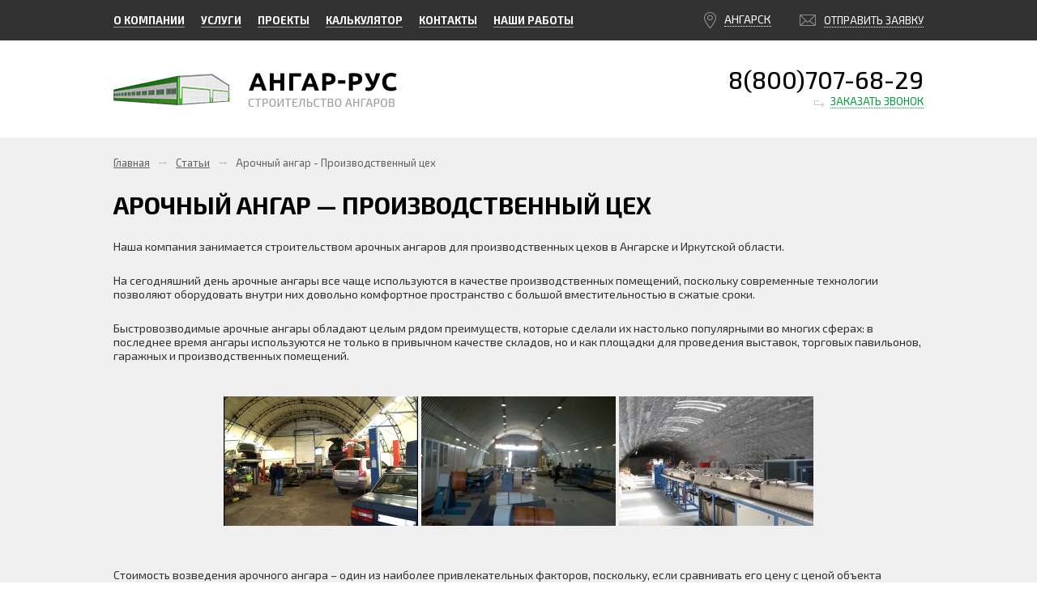

--- FILE ---
content_type: text/html; charset=UTF-8
request_url: https://angarsk.angar-rus.ru/proizvodstvennyiy-tseh.html
body_size: 11289
content:
<html>
<head>
<meta http-equiv="content-type" content="text/html; charset=utf-8" />
<title>Строительство производственного цеха в Ангарске | АНГАР-РУС Ангарск</title>

		<!-- All in One SEO 4.9.2 - aioseo.com -->
	<meta name="description" content="Строительство арочных производственных цехов в Ангарске и Иркутской области под ключ" />
	<meta name="robots" content="max-image-preview:large" />
	<meta name="author" content="ilia"/>
	<link rel="canonical" href="https://angarsk.angar-rus.ru/proizvodstvennyiy-tseh.html" />
	<meta name="generator" content="All in One SEO (AIOSEO) 4.9.2" />
		<meta property="og:locale" content="ru_RU" />
		<meta property="og:site_name" content="АНГАР-РУС Ангарск | Строительство ангаров" />
		<meta property="og:type" content="article" />
		<meta property="og:title" content="Строительство производственного цеха в Ангарске | АНГАР-РУС Ангарск" />
		<meta property="og:description" content="Строительство арочных производственных цехов в Ангарске и Иркутской области под ключ" />
		<meta property="og:url" content="https://angarsk.angar-rus.ru/proizvodstvennyiy-tseh.html" />
		<meta property="article:published_time" content="2016-02-20T08:28:38+00:00" />
		<meta property="article:modified_time" content="2016-09-02T09:24:46+00:00" />
		<meta name="twitter:card" content="summary_large_image" />
		<meta name="twitter:title" content="Строительство производственного цеха в Ангарске | АНГАР-РУС Ангарск" />
		<meta name="twitter:description" content="Строительство арочных производственных цехов в Ангарске и Иркутской области под ключ" />
		<script type="application/ld+json" class="aioseo-schema">
			{"@context":"https:\/\/schema.org","@graph":[{"@type":"Article","@id":"https:\/\/angarsk.angar-rus.ru\/proizvodstvennyiy-tseh.html#article","name":"\u0421\u0442\u0440\u043e\u0438\u0442\u0435\u043b\u044c\u0441\u0442\u0432\u043e \u043f\u0440\u043e\u0438\u0437\u0432\u043e\u0434\u0441\u0442\u0432\u0435\u043d\u043d\u043e\u0433\u043e \u0446\u0435\u0445\u0430 \u0432 \u0410\u043d\u0433\u0430\u0440\u0441\u043a\u0435 | \u0410\u041d\u0413\u0410\u0420-\u0420\u0423\u0421 \u0410\u043d\u0433\u0430\u0440\u0441\u043a","headline":"\u0410\u0440\u043e\u0447\u043d\u044b\u0439 \u0430\u043d\u0433\u0430\u0440 &#8212; \u041f\u0440\u043e\u0438\u0437\u0432\u043e\u0434\u0441\u0442\u0432\u0435\u043d\u043d\u044b\u0439 \u0446\u0435\u0445","author":{"@id":"https:\/\/angarsk.angar-rus.ru\/author\/ilia#author"},"publisher":{"@id":"https:\/\/angarsk.angar-rus.ru\/#organization"},"image":{"@type":"ImageObject","url":"https:\/\/angarsk.angar-rus.ru\/nextgen-attach_to_post\/preview\/id--440","@id":"https:\/\/angarsk.angar-rus.ru\/proizvodstvennyiy-tseh.html\/#articleImage"},"datePublished":"2016-02-20T11:28:38+05:00","dateModified":"2016-09-02T14:24:46+05:00","inLanguage":"ru-RU","mainEntityOfPage":{"@id":"https:\/\/angarsk.angar-rus.ru\/proizvodstvennyiy-tseh.html#webpage"},"isPartOf":{"@id":"https:\/\/angarsk.angar-rus.ru\/proizvodstvennyiy-tseh.html#webpage"},"articleSection":"\u0421\u0442\u0430\u0442\u044c\u0438"},{"@type":"BreadcrumbList","@id":"https:\/\/angarsk.angar-rus.ru\/proizvodstvennyiy-tseh.html#breadcrumblist","itemListElement":[{"@type":"ListItem","@id":"https:\/\/angarsk.angar-rus.ru#listItem","position":1,"name":"Home","item":"https:\/\/angarsk.angar-rus.ru","nextItem":{"@type":"ListItem","@id":"https:\/\/angarsk.angar-rus.ru\/bez-rubriki#listItem","name":"\u0421\u0442\u0430\u0442\u044c\u0438"}},{"@type":"ListItem","@id":"https:\/\/angarsk.angar-rus.ru\/bez-rubriki#listItem","position":2,"name":"\u0421\u0442\u0430\u0442\u044c\u0438","item":"https:\/\/angarsk.angar-rus.ru\/bez-rubriki","nextItem":{"@type":"ListItem","@id":"https:\/\/angarsk.angar-rus.ru\/proizvodstvennyiy-tseh.html#listItem","name":"\u0410\u0440\u043e\u0447\u043d\u044b\u0439 \u0430\u043d\u0433\u0430\u0440 &#8212; \u041f\u0440\u043e\u0438\u0437\u0432\u043e\u0434\u0441\u0442\u0432\u0435\u043d\u043d\u044b\u0439 \u0446\u0435\u0445"},"previousItem":{"@type":"ListItem","@id":"https:\/\/angarsk.angar-rus.ru#listItem","name":"Home"}},{"@type":"ListItem","@id":"https:\/\/angarsk.angar-rus.ru\/proizvodstvennyiy-tseh.html#listItem","position":3,"name":"\u0410\u0440\u043e\u0447\u043d\u044b\u0439 \u0430\u043d\u0433\u0430\u0440 &#8212; \u041f\u0440\u043e\u0438\u0437\u0432\u043e\u0434\u0441\u0442\u0432\u0435\u043d\u043d\u044b\u0439 \u0446\u0435\u0445","previousItem":{"@type":"ListItem","@id":"https:\/\/angarsk.angar-rus.ru\/bez-rubriki#listItem","name":"\u0421\u0442\u0430\u0442\u044c\u0438"}}]},{"@type":"Organization","@id":"https:\/\/angarsk.angar-rus.ru\/#organization","name":"\u0410\u041d\u0413\u0410\u0420-\u0420\u0423\u0421 \u0410\u043d\u0433\u0430\u0440\u0441\u043a","description":"\u0421\u0442\u0440\u043e\u0438\u0442\u0435\u043b\u044c\u0441\u0442\u0432\u043e \u0430\u043d\u0433\u0430\u0440\u043e\u0432","url":"https:\/\/angarsk.angar-rus.ru\/"},{"@type":"Person","@id":"https:\/\/angarsk.angar-rus.ru\/author\/ilia#author","url":"https:\/\/angarsk.angar-rus.ru\/author\/ilia","name":"ilia","image":{"@type":"ImageObject","@id":"https:\/\/angarsk.angar-rus.ru\/proizvodstvennyiy-tseh.html#authorImage","url":"https:\/\/secure.gravatar.com\/avatar\/f840dc420c2a70e06a8a7a47c11fbc1a86ef36a6ce32f859b468a2563f753284?s=96&d=mm&r=g","width":96,"height":96,"caption":"ilia"}},{"@type":"WebPage","@id":"https:\/\/angarsk.angar-rus.ru\/proizvodstvennyiy-tseh.html#webpage","url":"https:\/\/angarsk.angar-rus.ru\/proizvodstvennyiy-tseh.html","name":"\u0421\u0442\u0440\u043e\u0438\u0442\u0435\u043b\u044c\u0441\u0442\u0432\u043e \u043f\u0440\u043e\u0438\u0437\u0432\u043e\u0434\u0441\u0442\u0432\u0435\u043d\u043d\u043e\u0433\u043e \u0446\u0435\u0445\u0430 \u0432 \u0410\u043d\u0433\u0430\u0440\u0441\u043a\u0435 | \u0410\u041d\u0413\u0410\u0420-\u0420\u0423\u0421 \u0410\u043d\u0433\u0430\u0440\u0441\u043a","description":"\u0421\u0442\u0440\u043e\u0438\u0442\u0435\u043b\u044c\u0441\u0442\u0432\u043e \u0430\u0440\u043e\u0447\u043d\u044b\u0445 \u043f\u0440\u043e\u0438\u0437\u0432\u043e\u0434\u0441\u0442\u0432\u0435\u043d\u043d\u044b\u0445 \u0446\u0435\u0445\u043e\u0432 \u0432 \u0410\u043d\u0433\u0430\u0440\u0441\u043a\u0435 \u0438 \u0418\u0440\u043a\u0443\u0442\u0441\u043a\u043e\u0439 \u043e\u0431\u043b\u0430\u0441\u0442\u0438 \u043f\u043e\u0434 \u043a\u043b\u044e\u0447","inLanguage":"ru-RU","isPartOf":{"@id":"https:\/\/angarsk.angar-rus.ru\/#website"},"breadcrumb":{"@id":"https:\/\/angarsk.angar-rus.ru\/proizvodstvennyiy-tseh.html#breadcrumblist"},"author":{"@id":"https:\/\/angarsk.angar-rus.ru\/author\/ilia#author"},"creator":{"@id":"https:\/\/angarsk.angar-rus.ru\/author\/ilia#author"},"datePublished":"2016-02-20T11:28:38+05:00","dateModified":"2016-09-02T14:24:46+05:00"},{"@type":"WebSite","@id":"https:\/\/angarsk.angar-rus.ru\/#website","url":"https:\/\/angarsk.angar-rus.ru\/","name":"\u0410\u041d\u0413\u0410\u0420-\u0420\u0423\u0421 \u0410\u043d\u0433\u0430\u0440\u0441\u043a","description":"\u0421\u0442\u0440\u043e\u0438\u0442\u0435\u043b\u044c\u0441\u0442\u0432\u043e \u0430\u043d\u0433\u0430\u0440\u043e\u0432","inLanguage":"ru-RU","publisher":{"@id":"https:\/\/angarsk.angar-rus.ru\/#organization"}}]}
		</script>
		<!-- All in One SEO -->

<link rel='dns-prefetch' href='//ajax.googleapis.com' />
<link rel="alternate" title="oEmbed (JSON)" type="application/json+oembed" href="https://angarsk.angar-rus.ru/wp-json/oembed/1.0/embed?url=https%3A%2F%2Fangarsk.angar-rus.ru%2Fproizvodstvennyiy-tseh.html" />
<link rel="alternate" title="oEmbed (XML)" type="text/xml+oembed" href="https://angarsk.angar-rus.ru/wp-json/oembed/1.0/embed?url=https%3A%2F%2Fangarsk.angar-rus.ru%2Fproizvodstvennyiy-tseh.html&#038;format=xml" />
<style id='wp-img-auto-sizes-contain-inline-css' type='text/css'>
img:is([sizes=auto i],[sizes^="auto," i]){contain-intrinsic-size:3000px 1500px}
/*# sourceURL=wp-img-auto-sizes-contain-inline-css */
</style>
<style id='wp-emoji-styles-inline-css' type='text/css'>

	img.wp-smiley, img.emoji {
		display: inline !important;
		border: none !important;
		box-shadow: none !important;
		height: 1em !important;
		width: 1em !important;
		margin: 0 0.07em !important;
		vertical-align: -0.1em !important;
		background: none !important;
		padding: 0 !important;
	}
/*# sourceURL=wp-emoji-styles-inline-css */
</style>
<style id='wp-block-library-inline-css' type='text/css'>
:root{--wp-block-synced-color:#7a00df;--wp-block-synced-color--rgb:122,0,223;--wp-bound-block-color:var(--wp-block-synced-color);--wp-editor-canvas-background:#ddd;--wp-admin-theme-color:#007cba;--wp-admin-theme-color--rgb:0,124,186;--wp-admin-theme-color-darker-10:#006ba1;--wp-admin-theme-color-darker-10--rgb:0,107,160.5;--wp-admin-theme-color-darker-20:#005a87;--wp-admin-theme-color-darker-20--rgb:0,90,135;--wp-admin-border-width-focus:2px}@media (min-resolution:192dpi){:root{--wp-admin-border-width-focus:1.5px}}.wp-element-button{cursor:pointer}:root .has-very-light-gray-background-color{background-color:#eee}:root .has-very-dark-gray-background-color{background-color:#313131}:root .has-very-light-gray-color{color:#eee}:root .has-very-dark-gray-color{color:#313131}:root .has-vivid-green-cyan-to-vivid-cyan-blue-gradient-background{background:linear-gradient(135deg,#00d084,#0693e3)}:root .has-purple-crush-gradient-background{background:linear-gradient(135deg,#34e2e4,#4721fb 50%,#ab1dfe)}:root .has-hazy-dawn-gradient-background{background:linear-gradient(135deg,#faaca8,#dad0ec)}:root .has-subdued-olive-gradient-background{background:linear-gradient(135deg,#fafae1,#67a671)}:root .has-atomic-cream-gradient-background{background:linear-gradient(135deg,#fdd79a,#004a59)}:root .has-nightshade-gradient-background{background:linear-gradient(135deg,#330968,#31cdcf)}:root .has-midnight-gradient-background{background:linear-gradient(135deg,#020381,#2874fc)}:root{--wp--preset--font-size--normal:16px;--wp--preset--font-size--huge:42px}.has-regular-font-size{font-size:1em}.has-larger-font-size{font-size:2.625em}.has-normal-font-size{font-size:var(--wp--preset--font-size--normal)}.has-huge-font-size{font-size:var(--wp--preset--font-size--huge)}.has-text-align-center{text-align:center}.has-text-align-left{text-align:left}.has-text-align-right{text-align:right}.has-fit-text{white-space:nowrap!important}#end-resizable-editor-section{display:none}.aligncenter{clear:both}.items-justified-left{justify-content:flex-start}.items-justified-center{justify-content:center}.items-justified-right{justify-content:flex-end}.items-justified-space-between{justify-content:space-between}.screen-reader-text{border:0;clip-path:inset(50%);height:1px;margin:-1px;overflow:hidden;padding:0;position:absolute;width:1px;word-wrap:normal!important}.screen-reader-text:focus{background-color:#ddd;clip-path:none;color:#444;display:block;font-size:1em;height:auto;left:5px;line-height:normal;padding:15px 23px 14px;text-decoration:none;top:5px;width:auto;z-index:100000}html :where(.has-border-color){border-style:solid}html :where([style*=border-top-color]){border-top-style:solid}html :where([style*=border-right-color]){border-right-style:solid}html :where([style*=border-bottom-color]){border-bottom-style:solid}html :where([style*=border-left-color]){border-left-style:solid}html :where([style*=border-width]){border-style:solid}html :where([style*=border-top-width]){border-top-style:solid}html :where([style*=border-right-width]){border-right-style:solid}html :where([style*=border-bottom-width]){border-bottom-style:solid}html :where([style*=border-left-width]){border-left-style:solid}html :where(img[class*=wp-image-]){height:auto;max-width:100%}:where(figure){margin:0 0 1em}html :where(.is-position-sticky){--wp-admin--admin-bar--position-offset:var(--wp-admin--admin-bar--height,0px)}@media screen and (max-width:600px){html :where(.is-position-sticky){--wp-admin--admin-bar--position-offset:0px}}

/*# sourceURL=wp-block-library-inline-css */
</style><style id='global-styles-inline-css' type='text/css'>
:root{--wp--preset--aspect-ratio--square: 1;--wp--preset--aspect-ratio--4-3: 4/3;--wp--preset--aspect-ratio--3-4: 3/4;--wp--preset--aspect-ratio--3-2: 3/2;--wp--preset--aspect-ratio--2-3: 2/3;--wp--preset--aspect-ratio--16-9: 16/9;--wp--preset--aspect-ratio--9-16: 9/16;--wp--preset--color--black: #000000;--wp--preset--color--cyan-bluish-gray: #abb8c3;--wp--preset--color--white: #ffffff;--wp--preset--color--pale-pink: #f78da7;--wp--preset--color--vivid-red: #cf2e2e;--wp--preset--color--luminous-vivid-orange: #ff6900;--wp--preset--color--luminous-vivid-amber: #fcb900;--wp--preset--color--light-green-cyan: #7bdcb5;--wp--preset--color--vivid-green-cyan: #00d084;--wp--preset--color--pale-cyan-blue: #8ed1fc;--wp--preset--color--vivid-cyan-blue: #0693e3;--wp--preset--color--vivid-purple: #9b51e0;--wp--preset--gradient--vivid-cyan-blue-to-vivid-purple: linear-gradient(135deg,rgb(6,147,227) 0%,rgb(155,81,224) 100%);--wp--preset--gradient--light-green-cyan-to-vivid-green-cyan: linear-gradient(135deg,rgb(122,220,180) 0%,rgb(0,208,130) 100%);--wp--preset--gradient--luminous-vivid-amber-to-luminous-vivid-orange: linear-gradient(135deg,rgb(252,185,0) 0%,rgb(255,105,0) 100%);--wp--preset--gradient--luminous-vivid-orange-to-vivid-red: linear-gradient(135deg,rgb(255,105,0) 0%,rgb(207,46,46) 100%);--wp--preset--gradient--very-light-gray-to-cyan-bluish-gray: linear-gradient(135deg,rgb(238,238,238) 0%,rgb(169,184,195) 100%);--wp--preset--gradient--cool-to-warm-spectrum: linear-gradient(135deg,rgb(74,234,220) 0%,rgb(151,120,209) 20%,rgb(207,42,186) 40%,rgb(238,44,130) 60%,rgb(251,105,98) 80%,rgb(254,248,76) 100%);--wp--preset--gradient--blush-light-purple: linear-gradient(135deg,rgb(255,206,236) 0%,rgb(152,150,240) 100%);--wp--preset--gradient--blush-bordeaux: linear-gradient(135deg,rgb(254,205,165) 0%,rgb(254,45,45) 50%,rgb(107,0,62) 100%);--wp--preset--gradient--luminous-dusk: linear-gradient(135deg,rgb(255,203,112) 0%,rgb(199,81,192) 50%,rgb(65,88,208) 100%);--wp--preset--gradient--pale-ocean: linear-gradient(135deg,rgb(255,245,203) 0%,rgb(182,227,212) 50%,rgb(51,167,181) 100%);--wp--preset--gradient--electric-grass: linear-gradient(135deg,rgb(202,248,128) 0%,rgb(113,206,126) 100%);--wp--preset--gradient--midnight: linear-gradient(135deg,rgb(2,3,129) 0%,rgb(40,116,252) 100%);--wp--preset--font-size--small: 13px;--wp--preset--font-size--medium: 20px;--wp--preset--font-size--large: 36px;--wp--preset--font-size--x-large: 42px;--wp--preset--spacing--20: 0.44rem;--wp--preset--spacing--30: 0.67rem;--wp--preset--spacing--40: 1rem;--wp--preset--spacing--50: 1.5rem;--wp--preset--spacing--60: 2.25rem;--wp--preset--spacing--70: 3.38rem;--wp--preset--spacing--80: 5.06rem;--wp--preset--shadow--natural: 6px 6px 9px rgba(0, 0, 0, 0.2);--wp--preset--shadow--deep: 12px 12px 50px rgba(0, 0, 0, 0.4);--wp--preset--shadow--sharp: 6px 6px 0px rgba(0, 0, 0, 0.2);--wp--preset--shadow--outlined: 6px 6px 0px -3px rgb(255, 255, 255), 6px 6px rgb(0, 0, 0);--wp--preset--shadow--crisp: 6px 6px 0px rgb(0, 0, 0);}:where(.is-layout-flex){gap: 0.5em;}:where(.is-layout-grid){gap: 0.5em;}body .is-layout-flex{display: flex;}.is-layout-flex{flex-wrap: wrap;align-items: center;}.is-layout-flex > :is(*, div){margin: 0;}body .is-layout-grid{display: grid;}.is-layout-grid > :is(*, div){margin: 0;}:where(.wp-block-columns.is-layout-flex){gap: 2em;}:where(.wp-block-columns.is-layout-grid){gap: 2em;}:where(.wp-block-post-template.is-layout-flex){gap: 1.25em;}:where(.wp-block-post-template.is-layout-grid){gap: 1.25em;}.has-black-color{color: var(--wp--preset--color--black) !important;}.has-cyan-bluish-gray-color{color: var(--wp--preset--color--cyan-bluish-gray) !important;}.has-white-color{color: var(--wp--preset--color--white) !important;}.has-pale-pink-color{color: var(--wp--preset--color--pale-pink) !important;}.has-vivid-red-color{color: var(--wp--preset--color--vivid-red) !important;}.has-luminous-vivid-orange-color{color: var(--wp--preset--color--luminous-vivid-orange) !important;}.has-luminous-vivid-amber-color{color: var(--wp--preset--color--luminous-vivid-amber) !important;}.has-light-green-cyan-color{color: var(--wp--preset--color--light-green-cyan) !important;}.has-vivid-green-cyan-color{color: var(--wp--preset--color--vivid-green-cyan) !important;}.has-pale-cyan-blue-color{color: var(--wp--preset--color--pale-cyan-blue) !important;}.has-vivid-cyan-blue-color{color: var(--wp--preset--color--vivid-cyan-blue) !important;}.has-vivid-purple-color{color: var(--wp--preset--color--vivid-purple) !important;}.has-black-background-color{background-color: var(--wp--preset--color--black) !important;}.has-cyan-bluish-gray-background-color{background-color: var(--wp--preset--color--cyan-bluish-gray) !important;}.has-white-background-color{background-color: var(--wp--preset--color--white) !important;}.has-pale-pink-background-color{background-color: var(--wp--preset--color--pale-pink) !important;}.has-vivid-red-background-color{background-color: var(--wp--preset--color--vivid-red) !important;}.has-luminous-vivid-orange-background-color{background-color: var(--wp--preset--color--luminous-vivid-orange) !important;}.has-luminous-vivid-amber-background-color{background-color: var(--wp--preset--color--luminous-vivid-amber) !important;}.has-light-green-cyan-background-color{background-color: var(--wp--preset--color--light-green-cyan) !important;}.has-vivid-green-cyan-background-color{background-color: var(--wp--preset--color--vivid-green-cyan) !important;}.has-pale-cyan-blue-background-color{background-color: var(--wp--preset--color--pale-cyan-blue) !important;}.has-vivid-cyan-blue-background-color{background-color: var(--wp--preset--color--vivid-cyan-blue) !important;}.has-vivid-purple-background-color{background-color: var(--wp--preset--color--vivid-purple) !important;}.has-black-border-color{border-color: var(--wp--preset--color--black) !important;}.has-cyan-bluish-gray-border-color{border-color: var(--wp--preset--color--cyan-bluish-gray) !important;}.has-white-border-color{border-color: var(--wp--preset--color--white) !important;}.has-pale-pink-border-color{border-color: var(--wp--preset--color--pale-pink) !important;}.has-vivid-red-border-color{border-color: var(--wp--preset--color--vivid-red) !important;}.has-luminous-vivid-orange-border-color{border-color: var(--wp--preset--color--luminous-vivid-orange) !important;}.has-luminous-vivid-amber-border-color{border-color: var(--wp--preset--color--luminous-vivid-amber) !important;}.has-light-green-cyan-border-color{border-color: var(--wp--preset--color--light-green-cyan) !important;}.has-vivid-green-cyan-border-color{border-color: var(--wp--preset--color--vivid-green-cyan) !important;}.has-pale-cyan-blue-border-color{border-color: var(--wp--preset--color--pale-cyan-blue) !important;}.has-vivid-cyan-blue-border-color{border-color: var(--wp--preset--color--vivid-cyan-blue) !important;}.has-vivid-purple-border-color{border-color: var(--wp--preset--color--vivid-purple) !important;}.has-vivid-cyan-blue-to-vivid-purple-gradient-background{background: var(--wp--preset--gradient--vivid-cyan-blue-to-vivid-purple) !important;}.has-light-green-cyan-to-vivid-green-cyan-gradient-background{background: var(--wp--preset--gradient--light-green-cyan-to-vivid-green-cyan) !important;}.has-luminous-vivid-amber-to-luminous-vivid-orange-gradient-background{background: var(--wp--preset--gradient--luminous-vivid-amber-to-luminous-vivid-orange) !important;}.has-luminous-vivid-orange-to-vivid-red-gradient-background{background: var(--wp--preset--gradient--luminous-vivid-orange-to-vivid-red) !important;}.has-very-light-gray-to-cyan-bluish-gray-gradient-background{background: var(--wp--preset--gradient--very-light-gray-to-cyan-bluish-gray) !important;}.has-cool-to-warm-spectrum-gradient-background{background: var(--wp--preset--gradient--cool-to-warm-spectrum) !important;}.has-blush-light-purple-gradient-background{background: var(--wp--preset--gradient--blush-light-purple) !important;}.has-blush-bordeaux-gradient-background{background: var(--wp--preset--gradient--blush-bordeaux) !important;}.has-luminous-dusk-gradient-background{background: var(--wp--preset--gradient--luminous-dusk) !important;}.has-pale-ocean-gradient-background{background: var(--wp--preset--gradient--pale-ocean) !important;}.has-electric-grass-gradient-background{background: var(--wp--preset--gradient--electric-grass) !important;}.has-midnight-gradient-background{background: var(--wp--preset--gradient--midnight) !important;}.has-small-font-size{font-size: var(--wp--preset--font-size--small) !important;}.has-medium-font-size{font-size: var(--wp--preset--font-size--medium) !important;}.has-large-font-size{font-size: var(--wp--preset--font-size--large) !important;}.has-x-large-font-size{font-size: var(--wp--preset--font-size--x-large) !important;}
/*# sourceURL=global-styles-inline-css */
</style>

<style id='classic-theme-styles-inline-css' type='text/css'>
/*! This file is auto-generated */
.wp-block-button__link{color:#fff;background-color:#32373c;border-radius:9999px;box-shadow:none;text-decoration:none;padding:calc(.667em + 2px) calc(1.333em + 2px);font-size:1.125em}.wp-block-file__button{background:#32373c;color:#fff;text-decoration:none}
/*# sourceURL=/wp-includes/css/classic-themes.min.css */
</style>
<link rel='stylesheet' id='fancybox-css' href='https://angarsk.angar-rus.ru/wp-content/plugins/wp-fancybox/dist/fancybox/fancybox.css?ver=6.9' type='text/css' media='all' />
<link rel='stylesheet' id='style-css' href='https://angarsk.angar-rus.ru/wp-content/themes/hangar/style.css' type='text/css' media='screen' />
<script type="text/javascript" src="https://angarsk.angar-rus.ru/wp-includes/js/jquery/jquery.min.js?ver=3.7.1" id="jquery-core-js"></script>
<script type="text/javascript" src="https://angarsk.angar-rus.ru/wp-includes/js/jquery/jquery-migrate.min.js?ver=3.4.1" id="jquery-migrate-js"></script>
<script type="text/javascript" src="https://angarsk.angar-rus.ru/wp-content/plugins/wp-fancybox/dist/fancybox/fancybox.js?ver=1.0.4" id="fancybox-js"></script>
<link rel="https://api.w.org/" href="https://angarsk.angar-rus.ru/wp-json/" /><link rel="alternate" title="JSON" type="application/json" href="https://angarsk.angar-rus.ru/wp-json/wp/v2/posts/75" /><link rel="icon" href="https://angarsk.angar-rus.ru/wp-content/uploads/2025/12/cropped-logo-1-32x32.png" sizes="32x32" />
<link rel="icon" href="https://angarsk.angar-rus.ru/wp-content/uploads/2025/12/cropped-logo-1-192x192.png" sizes="192x192" />
<link rel="apple-touch-icon" href="https://angarsk.angar-rus.ru/wp-content/uploads/2025/12/cropped-logo-1-180x180.png" />
<meta name="msapplication-TileImage" content="https://angarsk.angar-rus.ru/wp-content/uploads/2025/12/cropped-logo-1-270x270.png" />
		<style type="text/css" id="wp-custom-css">
			.box-modal form p{margin:20px 15px 0 0}
.box-modal form p textarea{font:400 14px/40px 'Exo 2';color:#000;border:1px solid #ccc;border-radius:5px;width:250px;height:200px;}
.box-modal form p input[type="email"]{width:213px;height:38px;padding:0 0 0 40px}


.wpcf7-text{
font:400 14px/40px 'Exo 2';color:#000;border:1px solid #ccc;border-radius:5px;outline:none;padding:0 0 0 10px
}

.wpcf7-textarea{
font:400 14px/40px 'Exo 2';color:#000;border:1px solid #ccc;border-radius:5px;width:299px;height:200px;
}


.wpcf7-submit{
width:215px;height:40px;color:#fff;background:#009e3c;text-transform:uppercase;border:none;border-radius:5px;cursor:pointer}
.box-modal p.sent{font:400 20px 'Exo 2';color:#323232

}

.category{ 
margin: 20px 10% 
}
		</style>
		    <link rel='stylesheet' id='ngg_trigger_buttons-css' href='https://angarsk.angar-rus.ru/wp-content/plugins/nextgen-gallery/static/GalleryDisplay/trigger_buttons.css?ver=4.0.3' type='text/css' media='all' />
<link rel='stylesheet' id='fancybox-0-css' href='https://angarsk.angar-rus.ru/wp-content/plugins/nextgen-gallery/static/Lightbox/fancybox/jquery.fancybox-1.3.4.css?ver=4.0.3' type='text/css' media='all' />
<link rel='stylesheet' id='fontawesome_v4_shim_style-css' href='https://angarsk.angar-rus.ru/wp-content/plugins/nextgen-gallery/static/FontAwesome/css/v4-shims.min.css?ver=6.9' type='text/css' media='all' />
<link rel='stylesheet' id='fontawesome-css' href='https://angarsk.angar-rus.ru/wp-content/plugins/nextgen-gallery/static/FontAwesome/css/all.min.css?ver=6.9' type='text/css' media='all' />
<link rel='stylesheet' id='nextgen_pagination_style-css' href='https://angarsk.angar-rus.ru/wp-content/plugins/nextgen-gallery/static/GalleryDisplay/pagination_style.css?ver=4.0.3' type='text/css' media='all' />
<link rel='stylesheet' id='nextgen_basic_thumbnails_style-css' href='https://angarsk.angar-rus.ru/wp-content/plugins/nextgen-gallery/static/Thumbnails/nextgen_basic_thumbnails.css?ver=4.0.3' type='text/css' media='all' />
</head>
    <body>
        <div id="index">
            <div id="header">
                <div class="top">
                    <div class="inner">
                        <div class="nav">
                            <ul>
                                <li><a href="https://angarsk.angar-rus.ru/about">О компании</a></li>
                                <li><a href="https://angarsk.angar-rus.ru/services">Услуги</a></li>
                                <li><a href="https://angarsk.angar-rus.ru/proektyi">Проекты</a></li>
                                <li><a href="https://angarsk.angar-rus.ru/kalkulyator">Калькулятор</a></li>
                                <li><a href="https://angarsk.angar-rus.ru/contacts">Контакты</a></li>
                                <li><a href="https://angarsk.angar-rus.ru/nashi-rabotyi">Наши работы</a></li>
                            </ul>
                        </div>
                        <span class="demand" onclick="$( '#demand' ).arcticmodal()"><span>Отправить заявку</span></span>
                        <div class="city">
                            <div class="current">
                                <span>Ангарск</span>
                               
                            </div>
                        </div>
                    </div>
                </div>
                <div class="bottom">
                    <div class="inner">
                        <a href="/" class="logo"><img src="https://angarsk.angar-rus.ru/wp-content/themes/hangar/images/logo.png" alt="Ангар-рус - строительство ангаров" /></a>
                        <div class="phone">
                            <p class="current-phone">8(800)707-68-29</p>
                            <span class="callback" onclick="$( '#callback' ).arcticmodal()"><span>Заказать звонок</span></span>

                        </div>
                    </div>
                </div>
            </div>
            <div id="main">                <div class="single">
<div class="breadcrumbs" vocab="http://schema.org/" typeof="BreadcrumbList">
<span property="itemListElement" typeof="ListItem"><a href="https://angarsk.angar-rus.ru" property="item" typeof="WebPage">
<span property="name">Главная</span></a> <span class="arrow">&rarr;</span> </span><span property="itemListElement" typeof="ListItem"><a href="https://angarsk.angar-rus.ru/bez-rubriki" property="item" typeof="WebPage">
<span property="name">Статьи</span></a> <span class="arrow">&rarr;</span> </span>Арочный ангар - Производственный цех
</div>
                    <h1>Арочный ангар &#8212; Производственный цех</h1>
<p>Наша компания занимается строительством арочных ангаров для производственных цехов в Ангарске и Иркутской области.</p>
<p>На сегодняшний день арочные ангары все чаще используются в качестве производственных помещений, поскольку современные технологии позволяют оборудовать внутри них довольно комфортное пространство с большой вместительностью в сжатые сроки.</p>
<p>Быстровозводимые арочные ангары обладают целым рядом преимуществ, которые сделали их настолько популярными во многих сферах: в последнее время ангары используются не только в привычном качестве складов, но и как площадки для проведения выставок, торговых павильонов, гаражных и производственных помещений.</p>
<p><!-- default-view.php -->
<div
	class="ngg-galleryoverview default-view
	 ngg-ajax-pagination-none	"
	id="ngg-gallery-3ac51020b908e6024af763890eaf6a54-1">

		<!-- Thumbnails -->
				<div id="ngg-image-0" class="ngg-gallery-thumbnail-box
											"
			>
						<div class="ngg-gallery-thumbnail">
			<a href="https://angarsk.angar-rus.ru/wp-content/gallery/proizvodstvo-bezkarkas/angar_avtoservis.jpg"
				title=""
				data-src="https://angarsk.angar-rus.ru/wp-content/gallery/proizvodstvo-bezkarkas/angar_avtoservis.jpg"
				data-thumbnail="https://angarsk.angar-rus.ru/wp-content/gallery/proizvodstvo-bezkarkas/thumbs/thumbs_angar_avtoservis.jpg"
				data-image-id="62"
				data-title="angar_avtoservis"
				data-description=""
				data-image-slug="angar_avtoservis"
				class="ngg-fancybox" rel="3ac51020b908e6024af763890eaf6a54">
				<img
					title="angar_avtoservis"
					alt="angar_avtoservis"
					src="https://angarsk.angar-rus.ru/wp-content/gallery/proizvodstvo-bezkarkas/thumbs/thumbs_angar_avtoservis.jpg"
					width="240"
					height="160"
					style="max-width:100%;"
				/>
			</a>
		</div>
							</div>
			
				<div id="ngg-image-1" class="ngg-gallery-thumbnail-box
											"
			>
						<div class="ngg-gallery-thumbnail">
			<a href="https://angarsk.angar-rus.ru/wp-content/gallery/proizvodstvo-bezkarkas/Proizvodstvo.jpeg"
				title=""
				data-src="https://angarsk.angar-rus.ru/wp-content/gallery/proizvodstvo-bezkarkas/Proizvodstvo.jpeg"
				data-thumbnail="https://angarsk.angar-rus.ru/wp-content/gallery/proizvodstvo-bezkarkas/thumbs/thumbs_Proizvodstvo.jpeg"
				data-image-id="63"
				data-title="Производство"
				data-description=""
				data-image-slug="%d0%bf%d1%80%d0%be%d0%b8%d0%b7%d0%b2%d0%be%d0%b4%d1%81%d1%82%d0%b2%d0%be"
				class="ngg-fancybox" rel="3ac51020b908e6024af763890eaf6a54">
				<img
					title="Производство"
					alt="Производство"
					src="https://angarsk.angar-rus.ru/wp-content/gallery/proizvodstvo-bezkarkas/thumbs/thumbs_Proizvodstvo.jpeg"
					width="240"
					height="160"
					style="max-width:100%;"
				/>
			</a>
		</div>
							</div>
			
				<div id="ngg-image-2" class="ngg-gallery-thumbnail-box
											"
			>
						<div class="ngg-gallery-thumbnail">
			<a href="https://angarsk.angar-rus.ru/wp-content/gallery/proizvodstvo-bezkarkas/angar-bisness1.jpg"
				title=""
				data-src="https://angarsk.angar-rus.ru/wp-content/gallery/proizvodstvo-bezkarkas/angar-bisness1.jpg"
				data-thumbnail="https://angarsk.angar-rus.ru/wp-content/gallery/proizvodstvo-bezkarkas/thumbs/thumbs_angar-bisness1.jpg"
				data-image-id="64"
				data-title="angar-bisness1"
				data-description=""
				data-image-slug="angar-bisness1"
				class="ngg-fancybox" rel="3ac51020b908e6024af763890eaf6a54">
				<img
					title="angar-bisness1"
					alt="angar-bisness1"
					src="https://angarsk.angar-rus.ru/wp-content/gallery/proizvodstvo-bezkarkas/thumbs/thumbs_angar-bisness1.jpg"
					width="240"
					height="160"
					style="max-width:100%;"
				/>
			</a>
		</div>
							</div>
			
	
	<br style="clear: both" />

	
		<!-- Pagination -->
		<div class='ngg-clear'></div>	</div>
</p>
<p>Стоимость возведения арочного ангара – один из наиболее привлекательных факторов, поскольку, если сравнивать его цену с ценой объекта капитального строительства, становится очевидно преимущество первого при практически аналогичных технических характеристиках. Низкая цена арочных ангаров обусловлена отсутствием проведения монументальных работ по строительству фундамента, а также тем, что этот вид объекта – типовой. То есть, перед началом работ требуется произвести минимальные расчеты, а остальная работа выполнятся по уже выверенной технологии.</p>
<p>Как происходит возведение бескаркасных арочных ангаров? Для этого типа помещений подойдет ленточный или сваевый фундамент, стоимость которых значительно ниже, а сроки изготовления – меньше. Далее, в зависимости от типа ангара, на фундамент либо монтируется скелет, на который в последствии накладывается покрытие, либо устанавливаются подготовленный профиль, предварительно загнутый под нужным углом. Можно использовать как уже готовый оцинкованный профиль, так и покрыть его антикоррозийной краской уже после установки.</p>
<p>Для того чтобы обеспечить комфортное пребывание сотрудников внутри помещения, необходимо позаботиться об <a href="https://angarsk.angar-rus.ru/teploizolyaciya">утеплении</a> ангара, об оборудовании системы отопления и <a href="https://angarsk.angar-rus.ru/ventilyatsiya">вентиляции</a>. Также возможна установка окон в передней и задней панелях. Большое пространство внутри ангара позволяет удобно размещать там массивное оборудование.</p>
<p>Если Вы хотите поставить арочный ангар в Ангарске недорого, свяжитесь с нашими специалистами. Мы в кратчайшие сроки подготовим для Вас смету работ с описанием их стоимости. За время существования нашей компании мы возвели большое число как складских, так и промышленных объектов.</p>
<p>Для заказа вы можете обратиться к менеджерам нашей компании по телефону <strong>8(800)707-68-29</strong> или отправить заявку на нашу электронную почту: <strong>angarsk@angar-rus.ru </strong></p>
<h4>Сделать заказ</h4></br>
<div class="block">  
    <form class="send-data">
     <input type="text" value="" placeholder="Ваше имя" name="name">
	 <input type="text" value="" placeholder="Номер телефона" id="phone" name="phone">
	 <input type="hidden" name="form_type" value="send_form">
    <textarea name="msg" placeholder="Ваше сообщение"></textarea>
     <input type="submit" class="orange-btn btn-reset" value="Связаться с нами">
	</form>
 </div>
                </div>
            </div>
        </div>
        <div id="footer">
            <div class="bottom">
                <div class="inner">
                    <ul>
                        <li class="copyright">© Ангар-рус</li>
                        <li class="phone">8(800)707-68-29</li>
                        <li class="address">Ангарск, ул. Мира 32</li>
                        <li class="email">angarsk@angar-rus.ru</li>
                        <li class="up"><span onclick="return up()">наверх</span></li>
                    </ul>


                </div>
            </div>
        </div>
        <div class="g-hidden">
            <div id="demand" class="box-modal">
                <span class="box-modal_close arcticmodal-close"></span>
                <span class="title">Отправить заявку</span>
<form class="send-data">
     <input type="text" value="" placeholder="Ваше имя" name="name">
	 <input type="text" value="" placeholder="Номер телефона" id="phone" name="phone">
	 <input type="hidden" name="form_type" value="send_form">
    <textarea name="msg" placeholder="Ваше сообщение"></textarea>
     <input type="submit" class="orange-btn btn-reset" value="Связаться с нами">
	</form>
            </div>
        </div>
        <div class="g-hidden">
            <div id="callback" class="box-modal">
                <span class="box-modal_close arcticmodal-close"></span>
                <span class="title">Заказать звонок</span>
<form class="send-data">
     <input type="text" value="" placeholder="Ваше имя" name="name">
	 <input type="text" value="" placeholder="Номер телефона" id="phone" name="phone">
	 <input type="hidden" name="form_type" value="send_form">
    <textarea name="msg" placeholder="Ваше сообщение"></textarea>
     <input type="submit" class="orange-btn btn-reset" value="Связаться с нами">
	</form>
            </div>
        </div>
<script type="speculationrules">
{"prefetch":[{"source":"document","where":{"and":[{"href_matches":"/*"},{"not":{"href_matches":["/wp-*.php","/wp-admin/*","/wp-content/uploads/*","/wp-content/*","/wp-content/plugins/*","/wp-content/themes/hangar/*","/*\\?(.+)"]}},{"not":{"selector_matches":"a[rel~=\"nofollow\"]"}},{"not":{"selector_matches":".no-prefetch, .no-prefetch a"}}]},"eagerness":"conservative"}]}
</script>
            <script>
            jQuery(document).ready(function($) {
                Fancybox.bind("[data-fancybox]", {
                    // Your custom options
                });
            });       
            </script><script type="module"  src="https://angarsk.angar-rus.ru/wp-content/plugins/all-in-one-seo-pack/dist/Lite/assets/table-of-contents.95d0dfce.js?ver=4.9.2" id="aioseo/js/src/vue/standalone/blocks/table-of-contents/frontend.js-js"></script>
<script type="text/javascript" src="https://ajax.googleapis.com/ajax/libs/jquery/1.11.1/jquery.min.js?ver=1.11.1" id="jquery.min-js"></script>
<script type="text/javascript" src="https://angarsk.angar-rus.ru/wp-content/themes/hangar/js/main.js" id="main-js"></script>
<script type="text/javascript" id="photocrati_ajax-js-extra">
/* <![CDATA[ */
var photocrati_ajax = {"url":"https://angarsk.angar-rus.ru/index.php?photocrati_ajax=1","rest_url":"https://angarsk.angar-rus.ru/wp-json/","wp_home_url":"https://angarsk.angar-rus.ru","wp_site_url":"https://angarsk.angar-rus.ru","wp_root_url":"https://angarsk.angar-rus.ru","wp_plugins_url":"https://angarsk.angar-rus.ru/wp-content/plugins","wp_content_url":"https://angarsk.angar-rus.ru/wp-content","wp_includes_url":"https://angarsk.angar-rus.ru/wp-includes/","ngg_param_slug":"nggallery","rest_nonce":"4afba6c9e2"};
//# sourceURL=photocrati_ajax-js-extra
/* ]]> */
</script>
<script type="text/javascript" src="https://angarsk.angar-rus.ru/wp-content/plugins/nextgen-gallery/static/Legacy/ajax.min.js?ver=4.0.3" id="photocrati_ajax-js"></script>
<script type="text/javascript" id="ngg_common-js-extra">
/* <![CDATA[ */

var galleries = {};
galleries.gallery_3ac51020b908e6024af763890eaf6a54 = {"__defaults_set":true,"ID":"3ac51020b908e6024af763890eaf6a54","album_ids":null,"container_ids":[22],"display":null,"display_settings":{"display_view":"default-view.php","images_per_page":"20","number_of_columns":"0","thumbnail_width":"240","thumbnail_height":"160","show_all_in_lightbox":"0","ajax_pagination":"0","use_imagebrowser_effect":"0","template":"","display_no_images_error":1,"disable_pagination":0,"show_slideshow_link":"0","slideshow_link_text":"[\u041f\u043e\u043a\u0430\u0437\u0430\u0442\u044c \u0441\u043b\u0430\u0439\u0434\u0448\u043e\u0443]","override_thumbnail_settings":"0","thumbnail_quality":"100","thumbnail_crop":"1","thumbnail_watermark":0,"ngg_triggers_display":"never","use_lightbox_effect":true},"display_type":"photocrati-nextgen_basic_thumbnails","effect_code":null,"entity_ids":[],"excluded_container_ids":[],"exclusions":[],"gallery_ids":null,"id":"3ac51020b908e6024af763890eaf6a54","ids":null,"image_ids":null,"images_list_count":null,"inner_content":null,"is_album_gallery":null,"maximum_entity_count":500,"order_by":"sortorder","order_direction":"ASC","returns":"included","skip_excluding_globally_excluded_images":null,"slug":null,"sortorder":[],"source":"galleries","src":null,"tag_ids":null,"tagcloud":null,"transient_id":null,"post_password":"","menu_order":0,"id_field":"ID","extras_post_id":0};
galleries.gallery_3ac51020b908e6024af763890eaf6a54.wordpress_page_root = "https:\/\/angarsk.angar-rus.ru\/proizvodstvennyiy-tseh.html";
var nextgen_lightbox_settings = {"static_path":"https:\/\/angarsk.angar-rus.ru\/wp-content\/plugins\/nextgen-gallery\/static\/Lightbox\/{placeholder}","context":"nextgen_images"};
//# sourceURL=ngg_common-js-extra
/* ]]> */
</script>
<script type="text/javascript" src="https://angarsk.angar-rus.ru/wp-content/plugins/nextgen-gallery/static/GalleryDisplay/common.js?ver=4.0.3" id="ngg_common-js"></script>
<script type="text/javascript" id="ngg_common-js-after">
/* <![CDATA[ */
            var nggLastTimeoutVal = 1000;

            var nggRetryFailedImage = function(img) {
                setTimeout(function(){
                    img.src = img.src;
                }, nggLastTimeoutVal);

                nggLastTimeoutVal += 500;
            }
//# sourceURL=ngg_common-js-after
/* ]]> */
</script>
<script type="text/javascript" src="https://angarsk.angar-rus.ru/wp-content/plugins/nextgen-gallery/static/Lightbox/lightbox_context.js?ver=4.0.3" id="ngg_lightbox_context-js"></script>
<script type="text/javascript" src="https://angarsk.angar-rus.ru/wp-content/plugins/nextgen-gallery/static/Lightbox/fancybox/jquery.easing-1.3.pack.js?ver=4.0.3" id="fancybox-0-js"></script>
<script type="text/javascript" src="https://angarsk.angar-rus.ru/wp-content/plugins/nextgen-gallery/static/Lightbox/fancybox/jquery.fancybox-1.3.4.pack.js?ver=4.0.3" id="fancybox-1-js"></script>
<script type="text/javascript" src="https://angarsk.angar-rus.ru/wp-content/plugins/nextgen-gallery/static/Lightbox/fancybox/nextgen_fancybox_init.js?ver=4.0.3" id="fancybox-2-js"></script>
<script type="text/javascript" src="https://angarsk.angar-rus.ru/wp-content/plugins/nextgen-gallery/static/FontAwesome/js/v4-shims.min.js?ver=5.3.1" id="fontawesome_v4_shim-js"></script>
<script type="text/javascript" defer crossorigin="anonymous" data-auto-replace-svg="false" data-keep-original-source="false" data-search-pseudo-elements src="https://angarsk.angar-rus.ru/wp-content/plugins/nextgen-gallery/static/FontAwesome/js/all.min.js?ver=5.3.1" id="fontawesome-js"></script>
<script type="text/javascript" src="https://angarsk.angar-rus.ru/wp-content/plugins/nextgen-gallery/static/Thumbnails/nextgen_basic_thumbnails.js?ver=4.0.3" id="nextgen_basic_thumbnails_script-js"></script>
<script id="wp-emoji-settings" type="application/json">
{"baseUrl":"https://s.w.org/images/core/emoji/17.0.2/72x72/","ext":".png","svgUrl":"https://s.w.org/images/core/emoji/17.0.2/svg/","svgExt":".svg","source":{"concatemoji":"https://angarsk.angar-rus.ru/wp-includes/js/wp-emoji-release.min.js?ver=6.9"}}
</script>
<script type="module">
/* <![CDATA[ */
/*! This file is auto-generated */
const a=JSON.parse(document.getElementById("wp-emoji-settings").textContent),o=(window._wpemojiSettings=a,"wpEmojiSettingsSupports"),s=["flag","emoji"];function i(e){try{var t={supportTests:e,timestamp:(new Date).valueOf()};sessionStorage.setItem(o,JSON.stringify(t))}catch(e){}}function c(e,t,n){e.clearRect(0,0,e.canvas.width,e.canvas.height),e.fillText(t,0,0);t=new Uint32Array(e.getImageData(0,0,e.canvas.width,e.canvas.height).data);e.clearRect(0,0,e.canvas.width,e.canvas.height),e.fillText(n,0,0);const a=new Uint32Array(e.getImageData(0,0,e.canvas.width,e.canvas.height).data);return t.every((e,t)=>e===a[t])}function p(e,t){e.clearRect(0,0,e.canvas.width,e.canvas.height),e.fillText(t,0,0);var n=e.getImageData(16,16,1,1);for(let e=0;e<n.data.length;e++)if(0!==n.data[e])return!1;return!0}function u(e,t,n,a){switch(t){case"flag":return n(e,"\ud83c\udff3\ufe0f\u200d\u26a7\ufe0f","\ud83c\udff3\ufe0f\u200b\u26a7\ufe0f")?!1:!n(e,"\ud83c\udde8\ud83c\uddf6","\ud83c\udde8\u200b\ud83c\uddf6")&&!n(e,"\ud83c\udff4\udb40\udc67\udb40\udc62\udb40\udc65\udb40\udc6e\udb40\udc67\udb40\udc7f","\ud83c\udff4\u200b\udb40\udc67\u200b\udb40\udc62\u200b\udb40\udc65\u200b\udb40\udc6e\u200b\udb40\udc67\u200b\udb40\udc7f");case"emoji":return!a(e,"\ud83e\u1fac8")}return!1}function f(e,t,n,a){let r;const o=(r="undefined"!=typeof WorkerGlobalScope&&self instanceof WorkerGlobalScope?new OffscreenCanvas(300,150):document.createElement("canvas")).getContext("2d",{willReadFrequently:!0}),s=(o.textBaseline="top",o.font="600 32px Arial",{});return e.forEach(e=>{s[e]=t(o,e,n,a)}),s}function r(e){var t=document.createElement("script");t.src=e,t.defer=!0,document.head.appendChild(t)}a.supports={everything:!0,everythingExceptFlag:!0},new Promise(t=>{let n=function(){try{var e=JSON.parse(sessionStorage.getItem(o));if("object"==typeof e&&"number"==typeof e.timestamp&&(new Date).valueOf()<e.timestamp+604800&&"object"==typeof e.supportTests)return e.supportTests}catch(e){}return null}();if(!n){if("undefined"!=typeof Worker&&"undefined"!=typeof OffscreenCanvas&&"undefined"!=typeof URL&&URL.createObjectURL&&"undefined"!=typeof Blob)try{var e="postMessage("+f.toString()+"("+[JSON.stringify(s),u.toString(),c.toString(),p.toString()].join(",")+"));",a=new Blob([e],{type:"text/javascript"});const r=new Worker(URL.createObjectURL(a),{name:"wpTestEmojiSupports"});return void(r.onmessage=e=>{i(n=e.data),r.terminate(),t(n)})}catch(e){}i(n=f(s,u,c,p))}t(n)}).then(e=>{for(const n in e)a.supports[n]=e[n],a.supports.everything=a.supports.everything&&a.supports[n],"flag"!==n&&(a.supports.everythingExceptFlag=a.supports.everythingExceptFlag&&a.supports[n]);var t;a.supports.everythingExceptFlag=a.supports.everythingExceptFlag&&!a.supports.flag,a.supports.everything||((t=a.source||{}).concatemoji?r(t.concatemoji):t.wpemoji&&t.twemoji&&(r(t.twemoji),r(t.wpemoji)))});
//# sourceURL=https://angarsk.angar-rus.ru/wp-includes/js/wp-emoji-loader.min.js
/* ]]> */
</script>
<link async rel="stylesheet" href="https://angarsk.angar-rus.ru/wp-content/themes/hangar/js/sweet-alert.css">
<script defer src="https://angarsk.angar-rus.ru/wp-content/themes/hangar/js/sweet-alert.min.js"></script>
    </body>
</html>